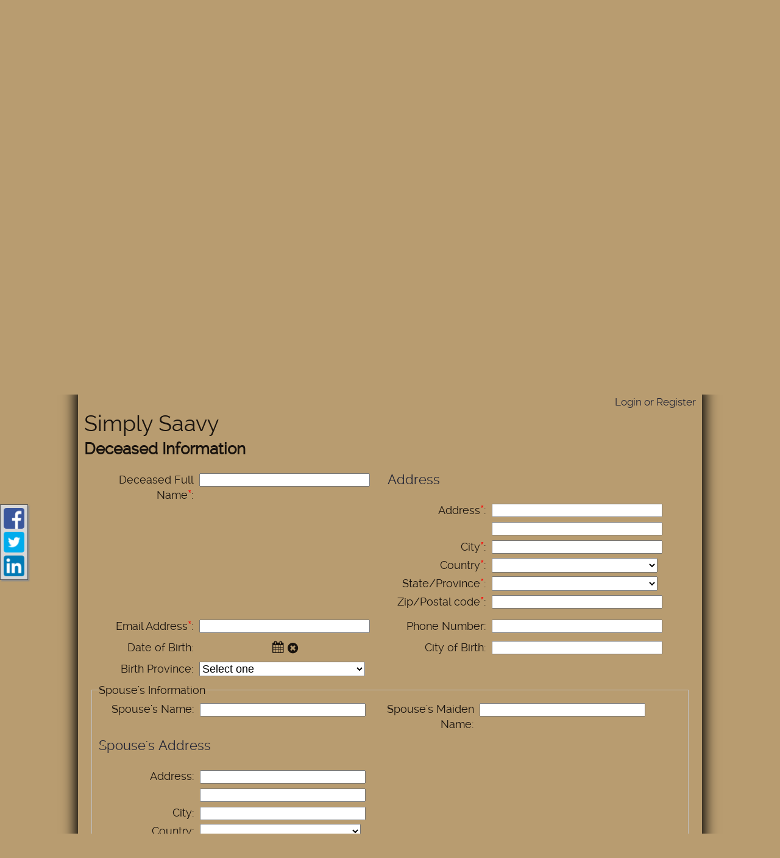

--- FILE ---
content_type: text/css;charset=UTF-8
request_url: https://destefanofuneralhomes.com/skin-files/Responsive-Rural-Traditions/css/layout-styles.css
body_size: 1148
content:
.responsive-rural .content .outter-wrapper { 
    margin: 0 auto; 
	/*
    -webkit-box-shadow:  0px 0px 6px 0px rgba(0, 0, 0, .1); 
    box-shadow:  0px 0px 6px 0px rgba(0, 0, 0, .1);
	*/
    padding: 0em;
}
.responsive-rural .content .wrapper { 
    margin: 0 auto; 
    padding: 1.5em 0; 
    -webkit-box-sizing: border-box; 
    -moz-box-sizing: border-box; 
    box-sizing: border-box; 
}

.responsive-rural .content .header-block .wrapper,
.responsive-rural .content .banner-block .wrapper,
.responsive-rural .content .page-footer-block .wrapper{
    padding-top: 0em;
    padding-bottom: 0em;
}   

.responsive-rural .content .left-aside { /* TODO - inner page nav **/
    clear: right;
}

/* Featured Block*/
.responsive-rural .content .feature{
    box-shadow: none;
    position: relative;
    z-index: 8;
    top: -30px;
    margin: auto;
    margin-bottom: -50px;
}
.responsive-rural .content .feature .wrapper{
    padding-bottom: 0;
    padding-top: 0;
}
.responsive-rural .content .feature:after{
    -webkit-box-shadow:  2px 0px 3px -2px rgba(0, 0, 0, .2);
    box-shadow:  2px 0px 3px -2px rgba(0, 0, 0, .2);
    position: absolute;
    right: 0px;
    height: 100%;
    display: block;
    content: "";
    width: 5px;
    top: 0;
}
.responsive-rural .content .feature:before{
    -webkit-box-shadow:  -2px 0px 3px -2px rgba(0, 0, 0, .2);
    box-shadow:  -2px 0px 3px -2px rgba(0, 0, 0, .2);
    position: absolute;
    left: 0px;
    height: 100%;
    display: block;
    content: "";
    width: 5px;
    top: 0;
}

.responsive-rural .content .feature img{
    margin: 0;
    width: 100%;
}



/** Containers **/
.responsive-rural .content .call-to-actions-block .cta-image,
.responsive-rural .content .offers .offer-image,
.responsive-rural .content .main-content img {
    margin:0 0 1em;
}
.responsive-rural .content .call-to-actions-block img,
.responsive-rural .content .offers img,
.responsive-rural .content .main-content img {
    max-width: 100%;
    border: none;
    -webkit-box-sizing: border-box;
    -moz-box-sizing: border-box;
    box-sizing: border-box;
}



/** Full Row single column **/
.responsive-rural .content .main-content .columns-1 .left-content {
    width: 100%;
    float: none;
}
/** Two Column Split **/
.responsive-rural .content .main-content .columns-2 .left-content,
.responsive-rural .content .main-content .columns-2 .right-content  {
    width: 45%;
    margin-right: 4%;
    float: left;
}
.responsive-rural .content .main-content .columns-2 .right-content {
    margin-right: 0!important; 
    padding-right: 0!important;
}
/** Two Column 60/40 **/
.responsive-rural .content .main-content .columns-2 .large-content {
    width: 65%;
    margin-right: 5%;
    float: left;
}
.responsive-rural .content .main-content .columns-2 .small-content  {
    width: 30%;
    margin-right: 0!important; 
    padding-right: 0!important;
    float: left;
}
.responsive-rural .content .main-content .columns-3 .left-content,
.responsive-rural .content .main-content .columns-3 .middle-content,
.responsive-rural .content .main-content .columns-3 .right-content  {
    width: 30%;
    margin-right: 5%;
    float: left;
} 
.responsive-rural .content .main-content .columns-3 .right-content {
    margin-right: 0!important; 
    padding-right: 0!important;
}

/** When editing, need to make boxes slightly smaller **/
/** Two Column Split **/
.edit-pane .responsive-rural .content .main-content .columns-2 .left-content,
.edit-pane .responsive-rural .content .main-content .columns-2 .right-content  {
    margin-right: 3%;
}
/** Two Column 60/40 **/
.edit-pane .responsive-rural .content .main-content .columns-2 .large-content {
    margin-right: 4%;
}
.edit-pane .responsive-rural .content .main-content .columns-3 .left-content,
.edit-pane .responsive-rural .content .main-content .columns-3 .middle-content,
.edit-pane .responsive-rural .content .main-content .columns-3 .right-content  {
    margin-right: 4%;
} 

/** Website Editor **/
/** CMS Structure **/
.edit-pane .responsive-rural .content .main-content .content-placeholder {
    min-height:300px
}
.edit-pane .responsive-rural .content .editable-content {
    border: 2px dashed #CCC !important;
}
.edit-pane .responsive-rural .content .editable-content.author-txt {
    min-width:150px;
}
.edit-pane .responsive-rural .content .editable-content.donate-now {
	min-width:150px;
}
.edit-pane .responsive-rural .content .editable-content.logo {
	min-height:40px;
}
.edit-pane .responsive-rural .content .editable-content.fullwidthbanner-container {
	min-height:300px;
}
.edit-pane .responsive-rural .content .editable-content.cta-image {
    min-height:150px;
}
.edit-pane .responsive-rural .content .editable-content.copyright {
    min-width:150px;
}
.edit-pane .responsive-rural .content .social-section .editable-content {
    min-width:80px;
    min-height:40px;
}
.edit-pane.inside-page .responsive-rural .content .main-content {
    min-height:10px;
}


/** Structure **/
.responsive-rural .content .full{
    width: 100%;
    float: none;
} 
.responsive-rural .content .half{
    width: 45%;
    margin-right: 4%;
    float: left;
}
.responsive-rural .content .third{
    width: 32%;
    margin-right: 2%;
    float: left;
}
.responsive-rural .content .fourth{
    width: 23.5%;
    margin-right: 2%;
    float: left;
}
.responsive-rural .content .fifth{
    width: 18%;
    margin-right: 2.5%;
    float: left;
}
.responsive-rural .content .two-thirds{
    width: 66%;
    margin-right: 2%;
    float: left;
}
.responsive-rural .content .three-fourths{
    width: 74.5%;
    margin-right: 2%;
    float: left;
}
.responsive-rural .content .two-fifths {
    width: 36%;
    margin-right: 3%;
    float: left;
}
.responsive-rural .content .three-fifths {
    width: 61%;
    margin-right: 2%;
    float: left;
}
.responsive-rural .content .four-fifths{
    width: 78%;
    margin-right: 4%;
    float: left;
}

.responsive-rural .content .left{
    float: left;
}
.responsive-rural .content .right{
    float: right;
}
.responsive-rural .content .clear-div:before,
.responsive-rural .content .clear-div:after,
.responsive-rural .content .clearfix:before, 
.responsive-rural .content .clearfix:after { 
    content: " "; 
    display: table; 
}
.responsive-rural .content .clear-div:after,
.responsive-rural .content .clearfix:after { 
    clear: both; 
}
.responsive-rural .content .clear-div,
.responsive-rural .content .clearfix { 
    *zoom: 1; 
}
.responsive-rural .content .last{ margin-right: 0!important; padding-right: 0!important;  }
.responsive-rural .content .first{ margin-left: 0!important; padding-left: 0!important;}
.responsive-rural .content .centered{ text-align: center!important; }
/*  new-styles  */
.responsive-rural .content .donate-now{
	float:right;
}
.responsive-rural .content .donate-now p{
	margin:0;
}
.responsive-rural .content .donate-now a{
	background:#7A6548;
	color: #FFFFFF;
	display: inline-block;
	font-size: 16px;
	font-weight: bold;
	line-height: 24px;
	padding:21px 34px 23px 30px;
	text-decoration:none;
}
.responsive-rural .content .donate-now a:hover {
color: #ffffff;
background-color: #e9e0bd;
}
.responsive-rural .content .copyright{
	float:left;
}
.responsive-rural .content .social-section{
	float:right;
}
.responsive-rural .content .social-section img{
	width:auto;
}
.responsive-rural .content .social-section a{
	display:inline-block;
	margin:0 2px;
}

--- FILE ---
content_type: text/css;charset=UTF-8
request_url: https://destefanofuneralhomes.com/skin-files/Responsive-Rural-Traditions/css/skin.css
body_size: 5483
content:
/** Fonts **/
@font-face {
    font-family: 'bulletsregular';
    src: url('fonts/bullets-webfont.eot');
    src: url('fonts/bullets-webfont.eot?#iefix') format('embedded-opentype'),
        url('fonts/bullets-webfont.woff') format('woff'),
        url('fonts/bullets-webfont.ttf') format('truetype'),
        url('fonts/bullets-webfont.svg#bulletsregular') format('svg');
    font-weight: normal;
    font-style: normal;
}

@font-face {
    font-family: 'ralewayregular';
    src: url('fonts/raleway-regular-webfont.eot');
    src: url('fonts/raleway-regular-webfont.eot?#iefix') format('embedded-opentype'),
         url('fonts/raleway-regular-webfont.woff') format('woff'),
         url('fonts/raleway-regular-webfont.ttf') format('truetype'),
         url('fonts/raleway-regular-webfont.svg#ralewayregular') format('svg');
    font-weight: normal;
    font-style: normal;
}

/** When text on the page is highlighted **/
::-moz-selection { 
    background: #b3d4fc; 
    text-shadow: none; 
}
::selection { 
    background: #b3d4fc; 
    text-shadow: none; 
}
/** Shows for browsers less than ie 7 **/
.chromeframe { 
    margin: 0.2em 0; 
    background: #ccc; 
    color: #000; 
    padding: 0.2em 0;
}

/** Global Styles **/
body { 
    font-size: 1em; 
    line-height: 1.4; 
    padding: 2em 1em 4em; 
    -webkit-font-smoothing: antialiased; 
    font-smooth: always; 
    text-shadow: 1px 1px 1px rgba(0,0,0,0.004); 
    font: 16px/25px Georgia, "Times New Roman", Times, serif;
}

a { 
    text-decoration: none;
    -webkit-transition: all 250ms ease-in-out;
    -moz-transition: all 250ms ease-in-out;
    -ms-transition: all 250ms ease-in-out;
    -o-transition: all 250ms ease-in-out;
    transition: all 250ms ease-in-out;    
}
p a {
    text-decoration: underline;
}

p {
    line-height:1.4;
}

h1, h2, h3, h4, h5, h6, p {
    word-wrap: break-word;
} 

h1, h2, h3, h4, h5, h6 { 
    font-weight: normal;
    letter-spacing: 0px;
    margin: 25px 0 .5em;
}

h1, .text-seperator h5{
    font-size: 36px;
    margin:0 0 15px;
}

h1.title {
    color:#242636;
}

h2 {
    font-size: 30px;
    margin-top: 15px;
}

h3 {
    font-size: 22px;
    color:#242636;
    margin:30px 0 25px;
}

h4 {
    font-size: 20px;
}

h5 {
    font-size: 18px;
}

.responsive-rural .content #google_translate_element {
    display: inline-block;
    float: right;
}

.responsive-rural .content .spacer-block hr { 
    display: block; 
    height: 1px; 
    border: 0; 
    border-top-style: solid; 
    border-top-width: 1px; 
    padding: 0; 
    margin:0; 
    border-width: 30px;
}

/** Header **/
/** Logo **/
.responsive-rural .header-block .wrapper{
    position:relative;
}
.responsive-rural #main-logo{
    text-align:center;
}
.responsive-rural .author-section{
    font-size:18px;
    color:#DADADA;
}

.responsive-rural .author-section div{
    display:inline-block;
    vertical-align:middle;
}

.responsive-rural .author-section em,
.responsive-rural .author-section .author-txt{
    font-style:normal;
    display:inline-block;
    vertical-align:middle;
    padding:0 5px;
}

.responsive-rural .author-section .line-left,
.responsive-rural .author-section .line-right {
    background:#555555;
    height:1px;
    width:120px;
    display:inline-block;
    vertical-align:middle;
}

/** Navigation **/
.responsive-rural .content .header-block #nav-wrap{
    float:right;
}
.responsive-rural .content .header-block #nav-wrap #menu-icon {
    display: none;
    font-size: 20px;
    background-image: url(../images/nav-icon.png);
    background-position: 50%;
    background-repeat: no-repeat;
    background-size: 30px;
    -webkit-transition: all 250ms ease-in-out;
    -moz-transition: all 250ms ease-in-out;
    -ms-transition: all 250ms ease-in-out;
    -o-transition: all 250ms ease-in-out;
    transition: all 250ms ease-in-out;
}

.responsive-rural .content .header-block #nav-wrap .dropdownNavigation > ul > li {
    float: left;
    position: relative;
    margin: 0 .07em;
}
.responsive-rural .content .header-block #nav-wrap .dropdownNavigation > ul > li > a{
    padding-top: 1.3em;
    padding-bottom: 1.3em;
    padding:27px 17px 24px;
    display: inline-block;
    font-size:14px;
    color:#DADADA;
}
.responsive-rural .content .header-block #nav-wrap .dropdownNavigation > ul > li > a:hover,
.responsive-rural .content .header-block #nav-wrap .dropdownNavigation > ul > li:hover > a{
    background:#4d3c2e;
    color:#fff;
}
.responsive-rural .content .header-block #nav-wrap .dropdownNavigation > ul {
    margin:0;
    padding:0;
}
.responsive-rural .content .header-block #nav-wrap .dropdownNavigation > ul .subMenu > ul {
    position: absolute;
    display: none;
    min-width: 160px;
    z-index: 10000;
    margin-top: 0;
    margin-bottom:0;
    -webkit-box-sizing: border-box;
    -moz-box-sizing: border-box;
    box-sizing: border-box;
    -webkit-border-radius: 0px 0px 3px 3px;
    border-radius: 0px 0px 3px 3px;
}
.responsive-rural .content .header-block #nav-wrap .dropdownNavigation > ul .subMenu > ul > li {
    float: none;
    margin: 0;
    position: relative;
}
.responsive-rural .content .header-block #nav-wrap .dropdownNavigation > ul .subMenu > ul > li > a{
    padding:15px 19px 17px;
    font-size: 14px;
    display:block;
    line-height:1.3;
    color:#DADADA;
    border-bottom:1px solid #181A2A;
}
.responsive-rural .content .header-block #nav-wrap .dropdownNavigation > ul .subMenu > ul > li > a:hover{
    background:#4d3c2e;
    color:#fff;
}
.responsive-rural .content .header-block #nav-wrap .dropdownNavigation > ul > li:hover > .subMenu > ul {
    display: block; 
    margin: 0;
    padding:0;
}
.responsive-rural .content .header-block #nav-wrap .dropdownNavigation a {
    white-space: nowrap;
    -webkit-transition: all 250ms ease-in-out;
    -moz-transition: all 250ms ease-in-out;
    -ms-transition: all 250ms ease-in-out;
    -o-transition: all 250ms ease-in-out;
    transition: all 250ms ease-in-out;
    padding: 0.3em 0.7em 0.5em;
    color:#FFF;
}

/** Inner Page - Secondary Navigation **/
.responsive-rural .content .main-content-block .content-secondary-nav ul {
    margin:0;
    padding:0;
    margin-bottom: 12px;
}
.responsive-rural .content .main-content-block .content-secondary-nav ul > li:before{
    display: none;
}
.responsive-rural .content .main-content-block .content-secondary-nav ul  > li{
    border-top: 1px solid #ededed;
    padding: .7em 0;
    font-size: 14px;
    text-transform: uppercase;
    list-style-type: none;
    line-height: 20px;
}

/** Main Banner **/
.responsive-rural .content .fullwidthbanner-container{
    width:100% !important;
    position:relative;
    padding:0;
    margin-top:30px;
    max-height:700px !important;
    overflow:hidden!important;
    border:7px solid #030304;
    -webkit-box-sizing: border-box;
    -moz-box-sizing: border-box;
    box-sizing: border-box;
}
.responsive-rural .content .main-content-block{
    padding:30px 0 25px;
}
.responsive-rural .content .detail-content{
    border:1px solid #E2E2E9;
    padding:20px;
}
.responsive-rural .content .testimonial-wrap{
    background:#F6F6F6;
    padding:25px 35px 30px 20px;
    font-size:14px;
    color:#6B6E80;
}
.responsive-rural .content .quote-bot{
    background:url(../images/quote-bot.png) right bottom no-repeat;
    padding-bottom:30px;
}
.responsive-rural .content .quote-top{
    background:url(../images/quote-top.png) left top no-repeat;
    padding:35px 0 0 15px;
}
.responsive-rural .content .detail-testimonial{
    border-top:1px solid #eee;
    padding:25px 0 0;
    margin:25px 0 0;
}
.responsive-rural .content .testimonial-wrap .detail-testimonial:first-child{
    border-top:none;
    margin-top:0;
    padding-top:0;
}
.responsive-rural .content .testimonial-wrap strong{
    color:#242636;
}
.responsive-rural .content .testimonial-wrap p{
    margin:0 0 10px;
    line-height:1.7;
}
/** Offers **/
.responsive-rural .content .offers .title {
    color: #9e9e9e;
}
.responsive-rural .content .offers .subtitle{
    text-transform: uppercase;
    font-size: 16px;
    margin-top: 0;
}
/** Services List **/
.responsive-rural .content .services .arrangement {
    font-size: 16px; /** To match the body **/
}
.responsive-rural .content .services .arrangement .tribute-list .tribute{
    border-top: 1px solid #ededed;
    padding: .7em 0!important;
    font-size: 14px;
    text-transform: uppercase;
    list-style-type: none;
    line-height: 20px;
}
.responsive-rural .content .services .arrangement .search-container {
    position:relative;
}
.responsive-rural .content .services .arrangement .search-container .search-deceased {
    position:absolute;
    top: 10px;
    right: 5px;
    height: 45px;
    width: 30px;
    background:none;
}
.responsive-rural .content .services .arrangement .search-container .tribute-smart-search,
.responsive-rural .content .services .arrangement .tribute-list .tribute-button-panel .email-notification-panel .email-input {
    border: 1px solid;
    padding: 14px 1%;
    -webkit-border-radius: 3px;
    -moz-border-radius: 3px;
    border-radius: 3px;
    display: inline-block;
    outline: none;
    margin-bottom: 1em;
    resize: none;
    display: block;
    width: 100%;
    -webkit-appearance: none;
    -webkit-box-sizing: border-box;
    -moz-box-sizing: border-box;
    box-sizing: border-box;
    height: auto;
}
.responsive-rural .content .services .arrangement .tribute-list .tribute-button-panel .email-notification-panel {
    width:100%;
    float:none;
}

.responsive-rural .content .services .arrangement .search-container .search-deceased:before {
    content: "C";
    font-family: 'bulletsregular';
    font-size: 38px;    
}
.responsive-rural .content .services .arrangement .tribute-list .tribute  .tribute-detail {
    display:inline;
}
.responsive-rural .content .services .arrangement .tribute-list .tribute  .tribute-detail  a{
    font-size: 18px;
    padding-left: .2em;
}
.responsive-rural .content .services .arrangement .tribute-list .tribute .deceased-image-missing,
.responsive-rural .content .services .arrangement .tribute-list .tribute img {
    display: inline-block;
    margin-bottom:-7px;
}
.responsive-rural .content .services .arrangement .tribute-list .tribute-button-panel {
    border-top: 1px solid #ededed;
    text-align: center!important;
}
.responsive-rural .content .services .arrangement .tribute-list .tribute-button-panel a {
    padding: .6em 1.8em;
    font-size: 14px;
    padding: .4em 1.2em;
    border: none;
    font-weight: normal;
    -webkit-border-radius: 3px;
    -moz-border-radius: 3px;
    border-radius: 3px;
    white-space: nowrap;
    display: inline-block;
    -webkit-transition: all 250ms ease-in-out;
    -moz-transition: all 250ms ease-in-out;
    -ms-transition: all 250ms ease-in-out;
    -o-transition: all 250ms ease-in-out;
    transition: all 250ms ease-in-out;
    margin-bottom: .5em;
    margin-top: .5em;
    text-decoration: none;    
}
.responsive-rural .content .services .arrangement .tribute-list .tribute-button-panel a:hover{
    color: #fff;
    background-color: #af023b;
}

/** Paralax video block **/
.responsive-rural .content .video-block {
    background: url(../../images/paralax-img.png) repeat 0 0 #352923;
}
.responsive-rural .content .video-block .wrapper{
    max-width: 850px;
    margin-top: 1.5em;
    margin-bottom: 1.5em;
}
.responsive-rural .content .video-block .fluid-width-video-wrapper{
    border: 2px solid #000;
    margin: 2.5em 0;
    -webkit-border-radius: 3px;
    border-radius: 3px;
}
.responsive-rural .content .video-block h4 {
    font-size: 28px;
}
.responsive-rural .content .video-block h5{
    font-size: 22px;    
}
/** Certifications **/
.responsive-rural .content .certifications-title-block {
    font-size:28px;
    margin-bottom:-30px
}

.responsive-rural .content .certifications-block {
    top:0;
    padding-top: 1em;
    padding-bottom: 1em;    
} 
.responsive-rural .content .certifications-block .thumb:before{
    display: none;
}
.responsive-rural .content .certifications-block .thumb {
    display:  inline-block;
    padding: .3em;
    opacity: 1;
    -webkit-transition: all 150ms ease-in-out;
    -moz-transition: all 150ms ease-in-out;
    -ms-transition: all 150ms ease-in-out;
    -o-transition: all 150ms ease-in-out;
    transition: all 150ms ease-in-out;
}
.responsive-rural .content .certifications-block .thumb:hover{
    -moz-transform: scale(1.1) rotate(0deg) translateX(0px) translateY(0px) skewX(0deg) skewY(0deg);
    -webkit-transform: scale(1.1) rotate(0deg) translateX(0px) translateY(0px) skewX(0deg) skewY(0deg);
    -o-transform: scale(1.1) rotate(0deg) translateX(0px) translateY(0px) skewX(0deg) skewY(0deg);
    -ms-transform: scale(1.1) rotate(0deg) translateX(0px) translateY(0px) skewX(0deg) skewY(0deg);
    transform: scale(1.1) rotate(0deg) translateX(0px) translateY(0px) skewX(0deg) skewY(0deg);
}

/** Widget Footer **/
.responsive-rural .content .widget-footer-block {
    padding-bottom: 2.5em;
    padding-top: 1em;
    font-size: 14px;
}
.responsive-rural .content .widget-footer-block img {
    max-width: 100%;
}
.responsive-rural .content .widget-footer-block input[type="text"], .widget-footer input[type="email"], .widget-footer input[type="password"]{
    margin-bottom: 0;
}
/** Quick-links **/
.responsive-rural .content .widget-footer-block .widget ul {
    margin:0;
    padding:0;
}
.responsive-rural .content .widget-footer-block .widget ul li {
    list-style-type: none;
    line-height: 20px;
    padding-top: 5px;
    padding-bottom: 8px;
    position: relative;
    padding-left: 18px;
}
.responsive-rural .content .widget-footer-block .widget ul li{
    background:url(../images/bullet.png) left 8px no-repeat;
    padding-left:28px;
}

/** Page Footer **/
.responsive-rural .content .page-footer-block {
    padding:20px 0 10px;
    font-size:14px;
}
.responsive-rural .content .page-footer-block .copyright.left {
    width: 100%;
    margin-right: 0%;
    float: none;
    display: block;
    text-align: center;
}
.responsive-rural .content .page-footer-block .copyright .ft-logo {
    background: url(../images/ft-logo.png) no-repeat;
    width: 200px;
    height: 35px;
    display: block;
    margin:0 auto;
    border: 2px solid #ACACAC;
    box-shadow: 0px 0px 10px #ACACAC;
}
.widget-page .responsive-rural .content .main-content-block .wrapper {
    padding:0;
    max-width: 1024px;
    box-shadow: 0px 0px 20px 5px #000;
    -moz-box-shadow: 0px 0px 20px 5px #000;
    -webkit-box-shadow: 0px 0px 20px 5px #000;
}
.widget-page .responsive-rural .content .main-wrap {
    background-size: 1024px auto;
}
.widget-page .responsive-rural .main-content-block {
    background-size: 1750px auto;
}


.responsive-rural .content .page-footer-block .footer-link {
    color:#FFF;
}


/** Look and Feel Defaults - Can be overridden in the theme style **/
body {
    font-family: 'ralewayregular',"Helvetica Neue",Helvetica,Arial,sans-serif;
    color:#6B6E80;
    font-size:18px;
}
.responsive-rural .content .main-content-block a,
.responsive-rural .content .video-block a{
    color: #242636;
}
.responsive-rural .content .page-footer-block .copyright a {
    color:#D7D7D7;
    text-decoration:underline;
}

/* White */
.responsive-rural .content .video-block h4, 
.responsive-rural .content .video-block h5, 
.responsive-rural .content .certifications-title-block h4, 
.responsive-rural .content .certifications-title-block h5, 
.responsive-rural .content .header-block #nav-wrap .dropdownNavigation a, 
.responsive-rural .content .header-block #nav-wrap #menu-icon, 
.responsive-rural .content .services .arrangement .tribute-list .tribute-button-panel a, 
.responsive-rural .content #scrollUp {
    color: #fff;
}

/* Orange */
.responsive-rural .content .widget-footer-block .widget a:hover, 
.responsive-rural .content .widget-footer-block .widget ul li:before, 
.responsive-rural .content .services .arrangement .tribute-list .tribute .tribute-detail a,
.responsive-rural .content .video-block a:hover,
.responsive-rural .content .header-block #nav-wrap li.selected > a,
.responsive-rural .content .header-block #nav-wrap .dropdownNavigation > ul a:hover,
.responsive-rural .content .main-content-block .content-secondary-nav ul li.selected > a,
.responsive-rural .content .main-content-block .content-secondary-nav ul li a:hover, 
.responsive-rural .content .main-content-block a:hover,
.responsive-rural .content #scrollUp:hover,
.responsive-rural .content .page-footer-block .copyright a:hover {
    color: #d27805;
}

/* Light Brown **/
.responsive-rural .content .widget-footer-block h3 {
    color: #C8C9D0;
    font-size:22px;
    border-bottom:1px solid #36384C;
    font-weight:bold;
    line-height:24px;
    padding:0 0 10px;
    margin:0 0 40px;
}

/* Light Grey **/
.responsive-rural .content .widget-footer-block, 
.responsive-rural .content .widget-footer-block a {
    color: #D7D7D7;
}
.responsive-rural .content .services .arrangement .search-container .tribute-smart-search,
.responsive-rural .content .services .arrangement .tribute-list .tribute-button-panel .email-notification-panel .email-input {
    background-color: #EBEBEB;
}
.responsive-rural .content .spacer-block hr {
    border-color: #EBEBEB;
}

/* Near Black */
.responsive-rural .content .header-block{
    background:#000;
}
.responsive-rural .content .header-block #nav-wrap .dropdownNavigation > ul .subMenu > ul {
    background:#000;
    min-width:202px;
}

/* Dark Brown */
.responsive-rural .content .widget-footer-block{
    background:#31261D url(../images/pattern8.png);
}

/* Royal Cherry */
.responsive-rural .content .header-block #nav-wrap #menu-icon,
.responsive-rural .content .services .arrangement .tribute-list .tribute-button-panel a:hover {
    background-color: #af023b;
}

/* Mid Grey */
.responsive-rural .content .certifications-title-block {
    background-color: #a09893;
} 
.responsive-rural .content .services .arrangement .search-container .tribute-smart-search,
.responsive-rural .content .services .arrangement .tribute-list .tribute-button-panel .email-notification-panel .email-input {
    color: #A09893;
}
/** secondary nav on inner page **/
.responsive-rural .content .main-content-block .content-secondary-nav ul li a, 
.responsive-rural .content .main-content-block .content-secondary-nav ul li {
    color: #A09893;
}

/* Dark Grey */
.responsive-rural .content .page-footer-block {
    background:#000;
}

/* Dark Brown */
.responsive-rural .content .video-block {
    background: url(../images/paralax-img.png) repeat 0 0 #352923;
}
.responsive-rural .content .banner-block,
.responsive-rural .content .blog-item{
    background:#31261D url(../images/pattern8.png);
    padding:40px 0;
    min-height:70px;
}
.responsive-rural .content .firm-address{
    text-align:center;
    color:#fff;
    padding:5px 0 0;
}
.responsive-rural .content .copyright{
    color:#D7D7D7;
    padding-top:5px;
}
.responsive-rural .content .copyright p{
    margin:0 0 10px;
}
.responsive-rural .content .social-section > div{
    float:right;
    margin-left:10px;
}
.responsive-rural .content .blog-item{
    padding:16px 0 0;
    background:#ebe5ce;
}
.responsive-rural .content .gallery-section img{
    border:8px solid #fff;
    -webkit-transition: all 250ms ease-in-out;
    -moz-transition: all 250ms ease-in-out;
    -ms-transition: all 250ms ease-in-out;
    -o-transition: all 250ms ease-in-out;
    transition: all 250ms ease-in-out;    
}
.responsive-rural .content .gallery-section a:hover img{
    border-color:#e4c160;
}
.advanced-slide-show-container .caption-container{
    bottom:5% !important;
}
.responsive-rural .banner-block .image-missing,
.responsive-rural .page-footer-block .image-missing{
    height:inherit !important;
}
.responsive-rural .tabs-section{
}
.responsive-rural .tabs,
.responsive-rural .tabs li{
    list-style:none;
    margin:0;
    padding:0;
}
.responsive-rural .tabs li{
    float:left;
    border-top:1px solid #000;
    border-right:1px solid #e2e2e9;
}
.responsive-rural .content .tabs li a{
    background:url(../images/tabs-inactive.png);
    font-size:21px;
    color:#fff;
    display:block;
    padding:13px 10px 10px;
    min-width:90px;
    text-align:center;
    border-top:2px solid transparent;
}
.responsive-rural .content .tabs li a:hover{
    color:#fff;
}
.responsive-rural .tabs li.active{
    border-right-color:#000;
}
.responsive-rural .content .tabs li.active a{
    background:url(../images/tabs-bg.png);
    border-color:#000;
}
.responsive-rural .tabs-content{
    padding:25px 20px 10px;
    background:url(../images/tabs-bg.png);
    color:#B9A263;
    display:none;
}
.responsive-rural .tabs-cotent-wrap .tabs-content:first-child {
    display:block;
}

.responsive-rural .widget-list ul,
.responsive-rural .widget-list li{
    list-style:none;
    margin:0;
    padding:0;
}
.responsive-rural .widget-list ul{
    padding-bottom:35px;
}
.responsive-rural .widget-list li{
    border-top:1px solid #000000;
    padding:15px 0 0;
    margin:20px 0 0;
}
.responsive-rural .widget-list li:first-child{
    border-top:none;
    padding-top:0;
    margin-top:0;
}
.responsive-rural .widget-list-photo{
    float:left;
    width:65px;
}
.responsive-rural .widget-list-photo img{
    max-width:100%;
    border:3px solid #eeeff4;
}
.responsive-rural .widget-list-photo a:hover img{
    border-color:#e9e0bd;
}
.responsive-rural .desc{
    margin-left:85px;
}
.responsive-rural .desc h4{
    font-size:18px;
    color:#fff;
    margin:0 0 14px;
}
.responsive-rural .content .desc h4 a{
    color:#fff;
}
.responsive-rural .content .desc p{
    margin:0 0 10px;
}
.responsive-rural .content .tabs-section .view-all{
    background:#4D3C2E;
    color:#fff;
    padding:12px 16px;
    font-size:14px;
    display:inline-block;
}
.responsive-rural .content .tabs-section .view-all:hover{
    background:#c8bca5;
    color:#fff;
}

.responsive-rural #video-section .post-video {
    text-align: center;
}

.responsive-rural #video-section .outer-responsive-video-container {
    background:#EEEFF4;
    padding:8px;
}

.responsive-rural #video-section h3{
    margin-bottom:20px;
}
.responsive-rural #video-section img{
    max-width:100%;
}
.responsive-rural #video-section iframe{
}

.responsive-rural .content .arrangement-thumbs a{
    color:#242636;
}

.responsive-rural .arrangement-thumbs .arrangement{
    width:100% !important;
    -webkit-box-sizing: border-box;
    -moz-box-sizing: border-box;
    box-sizing: border-box;
}
.responsive-rural .arrangement .please-wait-message{
    display:block;
}
.arrangement .search-container{
    position:relative;
}
.responsive-rural .arrangement a.search-deceased{
    width:34px !important;
    height:32px !important;
    position:absolute;
    right:30px;
    top:1px;
}
.responsive-rural .arrangement-thumbs .arrangement .tribute-list .tribute{
    height:auto !important;
}
.responsive-rural .arrangement-thumbs .arrangement .tribute-list .tribute:after{
    clear: both;
    content: ' ';
    display: block;
    font-size: 0;
    line-height: 0;
    visibility: hidden;
    width: 0;
    height: 0;
}
.responsive-rural .arrangement-thumbs .arrangement .tribute-list{
    margin:15px 10px 5px;
    width:auto;
}
.responsive-rural .arrangement-thumbs .arrangement{
    background:none;
    border:1px solid #E2E2E9;
    padding:25px 20px;
}
.responsive-rural .arrangement-thumbs .arrangement .tribute-list .tribute{
    float:none;
    width:auto;
    height:auto;
    background:none;
    border-bottom:1px solid #E8E9EF;
    padding:0 0 15px;
    margin:0 0 10px;
}
.responsive-rural .arrangement-thumbs .arrangement .tribute-list .tribute img,
.responsive-rural .arrangement-thumbs .arrangement .tribute-list .tribute .deceased-image-missing{
    max-width:60px;
    max-height:75px;
    border:2px solid #EEEFF4;
    float:left;
}

.responsive-rural .arrangement-thumbs .arrangement .tribute-list .tribute a{
    text-align:left;
    color:#242636;
    font-size:13pt;
}
.responsive-rural .arrangement-thumbs .arrangement .tribute-list .tribute a:hover{
    color:#d27805;
}
.responsive-rural .arrangement-thumbs{
    padding-top:55px;
}
.responsive-rural .arrangement{
    font-size:14px;
}
.responsive-rural .content .content-top-bar{
    position:absolute;
    left:-1px;
    top:-51px;
    border-left:1px solid #e2e2e9;
}
.responsive-rural .content .content-top-bar a{
    color:#242636 !important;
    display:inline-block;
    font-size:18px;
    padding:13px 15px 10px;
    min-width:90px;
    text-align:center;
    border-top:3px solid #4D3C2E;
    border-right:1px solid #e2e2e9;
    float:left;
    position:relative;
    margin-bottom:-1px;
    background:#fff;
}
.responsive-rural .content .content-top-bar a.past-services{
    background:#f1f1f3;
    border-top-color:#e2e2e9;
    color:#000 !important;
}
.responsive-rural .arrangement-list-full fieldset{
    margin:20px 10px 10px;
}
.responsive-rural .arrangement-thumbs .arrangement .tribute-list .tribute .date{
    display:inline-block;
    color:#9394A3;
    line-height:initial;
}
.responsive-rural .contact-us-form .contact-form .form-row .label{
    font-size:14px;
    margin:0 0 2px;
}
.responsive-rural .contact-us-form img{
    vertical-align:middle;
}

.arrangement-thumbs .arrangement .tribute-button-panel .notification-sign-up,
.arrangement-thumbs .arrangement .tribute-button-panel .view-all{
    color:#242636;
}
.contact-us-form .contact-form input[type="text"],
.contact-us-form .contact-form textarea,
.guess{
    padding:6px;
    width:100% !important;
    border:1px solid #E2E2E9;
    -webkit-box-sizing: border-box;
    -moz-box-sizing: border-box;
    box-sizing: border-box;
}
button,
html input[type="button"],
input[type="reset"],
input[type="submit"]{
    background:#0083E8;
    border:none;
    color: #FFFFFF;
    font-size: 18px;
    min-width: 100px;
    padding: 8px 10px;    
}
button:hover,
html input[type="button"]:hover,
input[type="reset"]:hover,
input[type="submit"]:hover{
    -moz-box-shadow:0 0 3px rgba(0,0,0, 0.4);
    -webkit-box-shadow:0 0 3px rgba(0,0,0, 0.4);
    box-shadow:0 0 3px rgba(0,0,0, 0.4);
}

.tribute2.tribute-skin-override .tribute2-maincontent .funeral-details .event-detail {
    padding-bottom: 25px;
}

.responsive-rural .arrangement-thumbs .arrangement .tribute-list .tribute .deceased-image-missing {
    width: 60px;
    height: 75px;
    display: inline-block;
    border: 2px solid #aaa;
    box-shadow: 2px 3px 2px 0 #000;
    float: none;
    background-size:cover;
}

.content .arrangement-thumbs .arrangement .tribute-list .tribute img {
    display:none;
}

.responsive-rural .content .arrangement .tribute-list .tribute .deceased-image {
    background-size: cover;
    background-position: top center;
    background-repeat: no-repeat;
    width: 60px;
    height: 75px;
    display: inline-block;
    border: 2px solid #aaa;
    box-shadow: 2px 3px 2px #000;
    margin-left: 0;
}

.responsive-rural .arrangement-thumbs .arrangement .tribute-list .tribute .tribute-detail {
    margin-left: 0;
    line-height: 1.1;
    height: auto;
    padding-left: 5px;
    width: 150px;
    display: inline-block;
    vertical-align: top;
}

.content .arrangement-list-full .full-list-container {
    border: 0;
    width: 98%;
    padding: 0 10px 0 10px;
}

.content .arrangement-list-full .full-list-container .tribute-row .image-column .deceased-image-missing img {
    border: 2px solid #aaa;
    box-shadow: 2px 3px 2px 0 #000;
    height: 130px;
}

.content .arrangement-list-full .full-list-container .tribute-row .image-column .deceased-image-missing {
    height: 130px;
}

.content .arrangement-list-full .full-list-container .tribute-row .image-column .deceased-image a {
    border: 2px solid #aaa;
    box-shadow: 2px 3px 2px 0 #000;
    background-position: top center;
    height: 130px;
}

.content .tribute2 .picture-frame .inner-frame img.inner-image {
  height: 250px;
  top: -5px;
}

.content .tribute2 .picture-frame .inner-frame .image-wrapper {
  max-width: 100%;
}

.content .tribute2 .picture-frame .inner-frame .image-outter {
  top: 0 !important;
}

.content .tribute2 .picture-frame .inner-frame {
  background-color: transparent;
  top: 40px;
}

.content .tribute2 .picture-frame .inner-frame .empty-image {
    margin-top:0;
}

.content .arrangement-thumbs .arrangement .tribute-list .tribute a {
    width: initial;
    margin-left:0;
}

.content .product-selector .product dl.details {
    text-align: left;
}

.content .product-selector .products {
    text-align: center;
}

.content .product-selector ul.category-list {
    margin-left: 30px;
}

.content .product-selector .products .product {
    width: 30.5%;
    height: 325px;
    max-height: 325px;
}

.content .product-selector .products .product .thumbnail {
    height: 185px;
}

.content .product-selector .products .product:hover .thumbnail img {
    transform: scale(1.1);
}

.content .product-selector .products .product img {
    margin: auto;
    display: block;
    max-width: 70%;
    max-height: 185px;
    margin-top: 20px;
}

.content .product-selector .product dl.details dd.name {
    color: #15AAE2;
    font-weight: bold;
    font-size: 17px;
}

.content .product-selector .product-view .product .product-image {
    height: inherit;
}

#widget-override .responsive-rural .content #main-logo img {
    margin-right: auto;
}

@media only screen and (max-width: 767px) {
    .content .product-selector .products .product {
        width: 97%;
        height: inherit;
        max-height: 325px;
    }
}

@media only screen and (max-width: 430px) {
    .content .form-render .form-step-navigation ul li h2 {
        font-size: 18px;
    }
}

@media only screen and (max-width: 410px) {
    .content .form-render .form-step-navigation ul li h2 {
        font-size: 13px;
    }
}

.inside-page .responsive-rural .content .third {
    width: 31%;
    float: none;
    display: inline-block;
}

.gallery-text {
    position: relative;
    margin-top: 10px;
}

--- FILE ---
content_type: text/css;charset=UTF-8
request_url: https://destefanofuneralhomes.com/skin-files/Responsive-Rural-Traditions/css/responsive.css
body_size: 1661
content:
/* Responsive Full Width Version - max width 1140*/
body{ padding: 0em; }
.responsive-rural .content .outter-wrapper { max-width: 100%; width: 100%;}
.responsive-rural .content .outter-wrapper .wrapper { max-width: 1140px; width: auto;} 


/* Navigation Colours */
@media only screen and (max-width: 1024px) { 
    .responsive-rural .content .header-block #nav-wrap .dropdownNavigation > ul, 
    .responsive-rural .content .header-block #nav-wrap .dropdownNavigation > ul .subMenu > ul, 
    .responsive-rural .content .header-block #nav-wrap #menu-icon.active {
        background-color: #7a6548;
    }
    .responsive-rural .content .widget-footer-block .widget{
        border-color: #665f4f;
    }
}
/** Responsive at 1024px **/
@media only screen and (max-width: 1100px) {
    .responsive-rural .content .header-block #main-logo{
        background-size:996px auto;
    }
    .responsive-rural .content .header-block #main-logo .logo img{
        width: 339px;
        margin-left: -183px;
    }
}

/** Responsive at 768px **/
@media only screen and (max-width: 1024px) {
    .share-this-vertical {
        display:none;
    }
    body{
        padding: 0;	
    }
    .responsive-rural .content .wrapper{
        padding-left:15px;
        padding-right:15px;
        -webkit-box-sizing: border-box;
        -moz-box-sizing: border-box;
        box-sizing: border-box;
    }
    .responsive-rural .content .header-block header{
        position:relative;
        padding: 10px 0 0;
    }
    .responsive-rural .content .donate-now{
        position:absolute;
        right:10px;
        top:10px;
        z-index:99;
    }
    .responsive-rural .content .donate-now a{
        padding:15px 34px 15px 30px;
    }
    .responsive-rural .content .header-block #nav-wrap {
        position: relative;
        float:none;
        padding-bottom:5px;
    }
    .responsive-rural .content .header-block #nav-wrap .dropdownNavigation > ul { 
        display: none;
    }
    .responsive-rural .content .header-block #nav-wrap .dropdownNavigation > ul .subMenu > ul > li > a{
        border:none;
    }
    .responsive-rural .content .header-block #nav-wrap .dropdownNavigation > ul  li.nav-parent{
        padding-bottom: 0;
    }
    .responsive-rural .content .header-block #nav-wrap #menu-icon {
        display: inline-block;
        cursor: pointer;
        padding: 10px;
        -webkit-border-radius: 3px;
        -moz-border-radius: 3px;
        border-radius: 3px;
        width: 45px;
        height: 30px;
        background-color:#34281F;
        margin-top:6px;
    }
    .responsive-rural .content .header-block #nav-wrap #menu-icon.active{
        -webkit-border-radius: 3px 3px 0px 0px;
        border-radius: 3px 3px 0px 0px;
    }
    .responsive-rural .content .header-block #nav-wrap .dropdownNavigation > ul  {
        margin-top: 0;
        clear: both;
        position: absolute;
        top: 100%;
        min-width: 160px;
        z-index: 10000;
        padding: 5px;
        display: none; 
        right: 0px;
        -webkit-border-radius: 3px 0px 3px 3px;
        border-radius: 3px 0px 3px 3px;
    }
    .responsive-rural .content .header-block #nav-wrap .dropdownNavigation > ul  li {
        clear: both;
        float: none;
        border-bottom:1px solid #181A2A;
    }
    .responsive-rural .content .header-block #nav-wrap .dropdownNavigation > ul  > li > a, nav .dropdownNavigation > ul  .subMenu > ul a {
        background: none;
        display: inline;
        padding: 10px 15px;
        border: none;
        display:block;
    }
    .responsive-rural .content .header-block #nav-wrap .dropdownNavigation > ul  .subMenu > ul {
        width: auto;
        position: static;
        display: block;
        border: none;
        border-top:1px solid #181a2a;
        background: inherit;
        -webkit-box-shadow:  none;
        box-shadow:  none;
    }
    .responsive-rural .content .header-block #nav-wrap .dropdownNavigation > ul  li{
        padding:0 !important;
    }
    .responsive-rural .content .header-block #nav-wrap .dropdownNavigation > ul  .subMenu > ul{
        padding: 0!important;
    }
    .responsive-rural .content .header-block #nav-wrap .dropdownNavigation > ul  li > .subMenu > ul li{
        padding-left: 0;
    }
    .responsive-rural .content .header-block #nav-wrap .dropdownNavigation > ul  li > ul li:last-child{
        padding-bottom: 0!important;
    }
    .responsive-rural .content .header-block #nav-wrap .dropdownNavigation > ul{
        background:#0f101a;
    }
    .responsive-rural .content .header-block #nav-wrap .dropdownNavigation > ul{
        margin:0 -15px;
        padding:5px 0;
    }

    /** Structure **/
    .responsive-rural .content .half, 
    .responsive-rural .content .third,    
    .responsive-rural .content .fourth, 
    .responsive-rural .content .two-thirds, 
    .responsive-rural .content .three-fourths, 
    .responsive-rural .content .fifth, 
    .responsive-rural .content .two-fifths,
    .responsive-rural .content .three-fifths, 
    .responsive-rural .content .four-fifths,
    .responsive-rural .content .main-content .columns-1 .left-content,
    .responsive-rural .content .main-content .columns-2 .left-content,
    .responsive-rural .content .main-content .columns-2 .right-content, 
    .responsive-rural .content .main-content .columns-2 .large-content,
    .responsive-rural .content .main-content .columns-2 .small-content,
    .responsive-rural .content .main-content .columns-3 .left-content,
    .responsive-rural .content .main-content .columns-3 .middle-content,
    .responsive-rural .content .main-content .columns-3 .right-content {
        width: 100%;
        margin-right: 0%;
        float: none;
        margin-bottom: 30px;
    }
    .responsive-rural .content .widget-footer-block .widget .widget.last{
        border: none;
        margin-bottom: 0;
        padding-bottom: 0;
    }
    .responsive-rural .content .header-block #main-logo{
        background:none;
        margin:0 auto;
        left:0;
    }
    .responsive-rural .content .header-block #main-logo .logo img{
        position:static;
        margin:0 auto;
        width:300px;
    }
    .responsive-rural .content .header-block #nav-wrap .dropdownNavigation > ul{
        left:0;
    }
    .responsive-rural .arrangement-thumbs{
        background:none;
        padding-bottom:0;
    }
}


/** Responsive at 480px **/
@media only screen and (max-width: 767px) {
    .responsive-rural .content .services .arrangement .tribute-list .tribute-button-panel a {
        padding: 10px 2%;
        width: 93%;
        text-align: center;
        font-size: 14px;
        padding: .4em 2%;
    }

    input[type=text],  input[type=email], input[type=password], textarea, a.btn, input[type=button], input[type=submit]{
        padding: 10px 2%;
        width: auto;
    }
    a.btn, input[type=button]{
        text-align: center;
    }
    a.small-btn{
        font-size: 14px;
        padding: .4em 2%;
    }
    a.xsmall-btn{
        font-size: 12px;
        padding: .2em 2%;
    }
    .responsive-rural .content .header-block #nav-wrap #menu-icon{
        padding:8px 14px;
        width: 45px;
    }
    .responsive-rural .content .header-block header{
        text-align: center;
    }
    .responsive-rural .content .header-block #main-logo{
        position:static;
        height:auto;
        margin:0;
    }
    .responsive-rural .content .header-block #main-logo .logo{
        float: none;
        padding:20px 0 15px;
        width: 80%;
        margin:0 auto;
        min-height:0px;
    }	
    .responsive-rural .content .header-block #nav-wrap {
        float: none;
        text-align:left;
    }
    .responsive-rural .content .header-block #main-logo #main-logo {
        position:relative;
        margin:auto;
        z-index:20;
    }
    .responsive-rural .content .copyright{
        float:none;
        text-align:center;
        margin:0 0 5px;
    }
    .responsive-rural .content .social-section{
        float:none;
        text-align:center;
    }
    .responsive-rural #video-section img{
        max-width:280px;
    }
    .responsive-rural .content .social-section > div{
        float:none;
        display:inline-block;
        margin:0 5px;
    }
    .responsive-rural .content .blog-item{
        margin:0 0 20px;
    }
    .responsive-rural .arrangement-thumbs{
        padding-top:50px;
    }
    .responsive-rural .content .widget-footer-block{
        padding-bottom:0;
    }
    .responsive-rural .content .widget-footer-block h3{
        margin:0 0 15px;
    }
    .responsive-rural .content .widget-footer-block .widget{
        margin-bottom:20px;
        padding-bottom:20px;
    }
    .responsive-rural .arrangement .search-container{
        margin-top:10px;
    }
    .inside-page .responsive-rural .content .banner-block, .responsive-rural .content .blog-item{
        padding:15px 0 12px;
        min-height:inherit;
    }
    .responsive-rural .content .main-wrap,
    .responsive-rural .content .fullwidthbanner-container{
        background-size:767px auto;
        padding-bottom:20px;
    }
    .responsive-rural .content #google_translate_element {
        float: none;
    }
}

@media only screen and (max-width: 640px) {
    #widget-override .tribute2 .picture-frame .inner-frame {
        top: -285px !important;
    }
}

/** Responsive at 320px **/
@media only screen and (max-width: 479px) {
    .responsive-rural .content .header-block #nav-wrap #menu-icon{
        padding:8px 10px;
    }
    .responsive-rural .content .donate-now a{
        padding:15px 20px 15px 20px;
    }
    .responsive-rural .content .donate-now a span{
        font-size:14px !important;
    }
    .responsive-rural .content .content-top-bar{
        position:relative;
    }
    h1, .text-seperator h5{
        font-size:30px;
    }
    .responsive-rural .content .content-top-bar{
        position:static;
        top:0;
    }
    .responsive-rural .content .content-top-bar a{
        font-size:14px;
        display:block;
        text-align:left;
    }
    .responsive-rural .author-section{
        font-size:14px;
        border-bottom:1px solid #555555;
    }
    .responsive-rural .author-section .line-left,
    .responsive-rural .author-section .line-right {
        display:none;
    }
}


/** Responsive at 1140px **/
@media only screen and (max-width: 1140px) {
    .responsive-rural .content .wrapper { width: 100%; }
}

--- FILE ---
content_type: text/css;charset=UTF-8
request_url: https://destefanofuneralhomes.com/skin-files/Responsive-Rural-Traditions/themes/css/destefano.css
body_size: 65
content:
.responsive-rural .content .widget-footer-block,
.responsive-rural .content .banner-block,
.responsive-rural .content .blog-item {
    background:#31261D url(../images/destefano-background.jpg);
}

.responsive-rural .content .banner-block {
    padding-top: 10px;
}

.responsive-rural .content .fullwidthbanner-container {
    margin-top: 5px;
}

.responsive-rural .content .header-block #nav-wrap .dropdownNavigation > ul > li > a{
    color: rgb(184, 156, 112);
}

body {
    color: rgb(25, 19, 14);
    background: rgb(184, 156, 112);
}

.responsive-rural .arrangement-thumbs .arrangement .tribute-list .tribute .date {
    color: #666;
}

.responsive-rural .content .testimonial-wrap{
    background:rgb(202, 172, 123);
    color:#444;
}

.responsive-rural .content .detail-testimonial {
    border-top: 1px solid rgb(184, 156, 112);
}

.responsive-rural .content .content-top-bar a {
    background: rgb(184, 156, 112);
}

.responsive-rural .content .logo p {
    line-height: 0;
    margin: 0;
    padding: 0;
}

.responsive-rural .content .header-block {
    box-shadow: 0px 0px 25px 5px #000;
    position: relative;
}

.responsive-rural .content .fullwidthbanner-container {
    border: 3px solid rgb(184, 156, 112);
}


--- FILE ---
content_type: text/css;charset=UTF-8
request_url: https://destefanofuneralhomes.com/files/admin/widgets/css/combo.html?widgets/css/url-selector.css
body_size: -171
content:
.url-selector {
    position: relative;
    padding-right: 25px;
}

.url-selector a {
    position: absolute;
    right: 0;
    top: 0;
}

.url-selector select {
    width: 100%;
    display: inline-block;
}

--- FILE ---
content_type: text/plain
request_url: https://www.google-analytics.com/j/collect?v=1&_v=j102&a=1140317996&t=pageview&_s=1&dl=https%3A%2F%2Fdestefanofuneralhomes.com%2FForms%2FSimply-Saavy%2F14%2Findex.html&ul=en-us%40posix&dt=Simply%20Saavy%20-%20Deceased%20Information%20%7C%20DeStefano%20Funeral%20Home%20and%20Ce...&sr=1280x720&vp=1280x720&_u=IEBAAAABAAAAAC~&jid=608359042&gjid=1463839585&cid=2071734307.1768455544&tid=UA-53064100-2&_gid=786624965.1768455544&_r=1&_slc=1&z=260322582
body_size: -454
content:
2,cG-Z81CFBT41V

--- FILE ---
content_type: text/javascript;charset=UTF-8
request_url: https://destefanofuneralhomes.com/files/javascript-combo.html?version/2.3/forms/widgets/js/FormRenderController.js
body_size: 2083
content:
YUI().add("formsmodule.FormRenderController", function (Y) {
    function FormRenderController(contextPath, formId, stepId, siteId, nextStepUrl, previousStepUrl, resources, cacheId, countries, otherCountries, loginStep, answerId, sideCartEnabled, currencySymbol, selectedPackages) {
        initializeMembers.call(this, contextPath, formId, stepId, siteId, nextStepUrl, previousStepUrl, resources, cacheId, countries, otherCountries, loginStep, answerId, sideCartEnabled, currencySymbol, selectedPackages);
    }
    
    var initializeMembers = function(contextPath, formId, stepId, siteId, nextStepUrl, previousStepUrl, resources, cacheId, countries, otherCountries, loginStep, answerId, sideCartEnabled, currencySymbol, selectedPackages) {
        var me = this,
            initialized = false,
            nextButton,
            previousButton,
            serverErrorMessage = Y.one("#server-form-error-message"),
            saveAnswerRequest = new Y.scriptlibrary.DataRequest({ url: contextPath + "/forms/answer-form.html" }),
            saveAndPreviousRequest = new Y.scriptlibrary.DataRequest({ url: contextPath + "/forms/answer-form.html" }),
            validator = new Y.scriptlibrary.Validator(),
            errorSummary,
            waitMessage,
            waitMask = Y.one(".form-body .form-mask"),
            answerMapper = new Y.formsmodule.widgets.mappers.FormAnswerMapper(contextPath + "/forms/", ".form-body", null, countries, otherCountries, siteId, formId, validator, answerId, waitMask, resources.languageTag, selectedPackages, false),
            sideCart,
            cache = new Y.CacheOffline({
                sandbox: "forms-" + cacheId,
                expires: 60000
            }),
            expandCollapse = new Y.formsmodule.controls.ExpandCollapse(),
            initializeController = function() {
                nextButton = Y.one("#next-button");
                previousButton = Y.one("#previous-button");
                errorSummary = Y.one("#form-error-summary");
                waitMessage = Y.one("#form-please-wait");

                if (previousStepUrl) {
                    previousButton.show();
                }

                initializeStepLinks();
                
                if (!loginStep) {
                    nextButton.on("click", saveAndNext);
                    previousButton.on("click", saveAndPrevious);
                }
                else {
                    nextButton.setAttribute("disabled", "true");
                    previousButton.on("click", navigateToPrevious);
                }
                
                if (sideCartEnabled) {
                    initializeSideCart();
                }
                
                answerMapper.initializeComponents();
            },
            
            initializeStepLinks = function() {
                Y.all(".form-step-navigation a").each(function(node) {
                    node.before("click", promptBeforeNavigation);
                });
            },
            
            initializeSideCart = function() {
                sideCart = new Y.formsmodule.widgets.controls.FormSideCart({
                    contextPath: contextPath,
                    currencySymbol: currencySymbol,
                    languageTag: resources.languageTag,
                    resources: resources.FormSideCart,
                    productDataUrl: "/side-cart/get-selected-products.html?answerId=" + (answerId || 0)
                });
                
                answerMapper.on("disbursementInput.disbursementRemoved", sideCart.handleDisbursementRemoved);
                answerMapper.on("disbursementInput.disbursementChanged", sideCart.handleDisbursementChange);
                answerMapper.on("productSelectorInput.productSelectionChanged", sideCart.handleProductChange);
                answerMapper.on("membershipDiscountHandler.discountChanged", sideCart.handleDiscountChange);
                answerMapper.on("productSelectorInput.discountChanged", sideCart.handleDiscountChange);
                answerMapper.on("answerMapper.packageChanged", sideCart.handlePackageChange);
                answerMapper.on("answerMapper.repeaterChanged", sideCart.handleRepeaterChange);
                answerMapper.on("answerMapper.selectChanged", sideCart.handleDropDownChange);
                answerMapper.on("answerMapper.buttonGroupChanged", sideCart.handleButtonGroupChange);
                answerMapper.on("productInput.productInputRemoved", sideCart.handleProductInputRemoved);
                answerMapper.on("productInput.productInputChanged", sideCart.handleProductInputChange);
                answerMapper.on("packageSelectorInput.packageSelectorShown", sideCart.handlePackageShown);
            },
            
            componentsInitialized = function() {
                initializeValidation();
                initializeEvents();
                initializeSameAs();
                populatePreentered();
                initialized = true;

                Y.Global.fire("global.cms-form-components-initialized", {
                    type: "form-render",
                    controller: me
                });

                expandCollapse.render();
                waitMask.hide();
            },
            
            populatePreentered = function() {
                var keysEntry = cache.retrieve("keys"),
                    keys = keysEntry && keysEntry.response ? keysEntry.response : [];

                Y.Array.each(keys, function(key) {
                    var cacheEntry = cache.retrieve(key);

                    if (!cacheEntry) {
                        return;
                    }

                    answerMapper.populateInput(key, cacheEntry.response, true);
                });

                cache.flush();
            },
            
            promptBeforeNavigation = function(evnt) {
                if (!confirm(resources.stepNavigationPrompt)) {
                    evnt.halt();
                }
            },
            
            getFormAnswers = function() {
                var pageInputs = Y.all(".form-input"),
                    data = [];
                
                pageInputs.each(function(node) {
                    data.push(answerMapper.mapFormInput(node));
                });
                
                return data;
            },
            
            initializeValidation = function() {
                var pageInputs = Y.all(".form-input");
                
                pageInputs.each(function(node) {
                    answerMapper.addToValidator(node);
                });
            },
            
            initializeEvents = function() {
                var pageInputs = Y.all(".form-input");
                
                pageInputs.each(function(node) {
                    answerMapper.registerEvents(node);
                });
            },
            
            initializeSameAs = function() {
                var pageInputs = Y.all(".form-input");
                
                pageInputs.each(function(node) {
                    answerMapper.initializeSameAs(node);
                });
            },
            
            checkUrl = function(url) {
                if (answerId && url.indexOf("?answerId=") === -1 && url.indexOf("&answerId=") === -1) {
                    var index = url.indexOf("#");
                    if (index !== -1) {
                        if (url.indexOf("?") === -1) {
                            return url.replace("#", "?answerId=" + answerId + "#");
                        }
                        else {
                            return url.replace("#", "&answerId=" + answerId + "#");
                        }
                    }
                    else {
                        return url + "?answerId=" + answerId;
                    }
                }
                
                return url;
            },
            
            answerSaved = function(result) {
                answerId = result.answerId;
                if (result.errors.length === 0) {
                    document.location.href = checkUrl(nextStepUrl);
                }
                else {
                    handleErrors(result.errors);
                }
            },
            
            navigateToPrevious = function() {
                document.location.href = checkUrl(previousStepUrl);
            },
            
            answerSavedPrevious = function(result) {
                answerId = result.answerId;
                if (result.errors.length === 0) {
                    navigateToPrevious();
                }
                else {
                    handleErrors(result.errors);
                }
            },
            
            handleErrors = function(errors) {
                for (var i = 0; i < errors.length; ++i) {
                    if (!errors[i].elementId) {
                        showServerErrors(errors[i].errorMessages);
                        break;
                    }
                }
                
                answerMapper.showErrors(errors);
                nextButton.removeAttribute("disabled");
                previousButton.removeAttribute("disabled");
                waitMessage.hide();
            },
            
            showServerErrors = function(errorMessages) {
                // Prevents IE 8 bug that causes run time exception to occurr if the node is already empty.
                if (serverErrorMessage.get("children").size() > 0) {
                    serverErrorMessage.getDOMNode().innerHTML = "";
                }
                
                for (var i = 0; i < errorMessages.length; ++i) {
                    var message = Y.Node.create("<div></div>");
                    message.set("text", errorMessages[i]);
                    serverErrorMessage.appendChild(message);
                }
                
                serverErrorMessage.show();
            },
            
            saveAndNext = function() {
                saveAnswer(saveAnswerRequest);
            },
            
            saveAndPrevious = function() {
                saveAnswer(saveAndPreviousRequest);
            },
            
            saveAnswer = function(request) {
                if (!initialized) {
                    return;
                }
        
                answerMapper.clearErrors();
                serverErrorMessage.hide();
                errorSummary.hide();
                if (validator.isValid()) {
                    expandCollapse.updateErrorStatus();
                    
                    var data = {
                        formId: formId,
                        stepId: stepId,
                        siteId: siteId,
                        answerId: answerId,
                        answers: getFormAnswers(),
                        languageTag: resources.languageTag
                    };
                    
                    nextButton.setAttribute("disabled", "true");
                    previousButton.setAttribute("disabled", "true");
                    waitMessage.show();
                    request.sendJsonRequest(data);
                }
                else {
                    expandCollapse.updateErrorStatus();
                    errorSummary.show();
                }
            };
            
        saveAnswerRequest.addJsonHandler(answerSaved);
        saveAndPreviousRequest.addJsonHandler(answerSavedPrevious);
        answerMapper.onInitialized(componentsInitialized, this);
        initializeController();
    };
    
    Y.formsmodule = Y.formsmodule || {};
    Y.formsmodule.FormRenderController = FormRenderController;
});


--- FILE ---
content_type: text/javascript;charset=UTF-8
request_url: https://destefanofuneralhomes.com/files/javascript-combo.html?version/1.05/scriptlibrary/js/views/DynamicPanel.js&admin/widgets/js/UrlSelectorWidget.js
body_size: 1267
content:
YUI().add("scriptlibrary.DynamicPanel", function (Y) {
    function DynamicPanel(container, data) {
        initializeMembers.call(this, Y.one(container), data);
    }
    
    var initializeMembers = function(container, data) {
        var me = this,
            onShowHandlers = [],
            onHideHandlers = [],
            
            initializePanel = function() {
                container.addClass("dynamic-panel");
            },
            
            executeScriptBlocks = function (request) {
                var scriptBlocks = container.all("script"),
                executeBlock = function (node) {
                    if (node.getAttribute("type") === "text/javascript" && node.getAttribute("data-panel-ignore") !== "true"){
                        var fn = eval(node.getHTML());
                        fn(me, request, data);
                    }
                };

                scriptBlocks.each(executeBlock);
            };
        
        var executeHandlers = function(handlers) {
            var newHandlers = [];
            
            for (var i = 0; i < handlers.length; ++i) {
                handlers[i].fn.call(handlers[i].scope);

                if (!handlers[i].clearOnHide) {
                    newHandlers.push(onHideHandlers[i]);
                }
            }

            return newHandlers;
        };
        
        this.onHide = function (fn, scope, clearOnHide){
            onHideHandlers.push({ fn: fn, scope: scope, clearOnHide: clearOnHide });
        };
        
        /**
         * Adds the given method and scope as a show handler.
         * 
         * @param {type} fn Function.
         * @param {type} scope Scope to call function in.
         * @param {type} clearOnHide True if this should be cleared on hide.
         */
        this.onShow = function(fn, scope, clearOnHide) {
            onShowHandlers.push({ fn: fn, scope: scope, clearOnHide: clearOnHide });
        };
        
        /**
         * Hides the panel.
         * @param {type} silent True if it should be done silently.
         */
        this.hide = function(silent) {
            if (container && container.getDOMNode().style.display !== "none") {
                if (silent !== true) {
                    onHideHandlers = executeHandlers(onHideHandlers);
                }
                
                container.getDOMNode().style.display = "none";
            }
        };

        this.getContainer = function() {
            return container;
        },

        this.listenTo = function (dataRequest) {
            dataRequest.addHtmlHandler(
                function (html) {
                    this.render(html, dataRequest);
                    executeHandlers(onShowHandlers);
                },
                this);
            // NOTE: This could cause an issue if there are multiple windows listening to the data requests.  As long
            // as only one window is open at a time, this should not be an issue.
            this.onHide(function () { dataRequest.resetUrl(); }, this);
        };
        
        this.render = function(html, request){
            container.getDOMNode().innerHTML = html;
            
            if (request) {
                executeScriptBlocks(request);
            }

            container.getDOMNode().style.display = "";
        };
        
        initializePanel();
    };
    
    Y.scriptlibrary = Y.scriptlibrary || {};
    Y.scriptlibrary.DynamicPanel = DynamicPanel;
});YUI().add("Admin.widgets.UrlSelectorWidget", function (Y) {
    function UrlSelectorWidget(contextPath, widgetId, data){
        initializeMembers.call(this, contextPath, widgetId, data);
    }

    var initializeMembers = function(contextPath, widgetId, data) {
        var me = this,
            urlSelect,
            goButton,
            contextPathSuffix = "",
            renderUrl = contextPath + "/admin/render-url-selector.html",
            renderRequest = new Y.scriptlibrary.DataRequest({ url: renderUrl }),
            panel,
            
            navigateToUrl = function() {
                var url = urlSelect.get("value").trim();
                
                if (!url) {
                    return;
                }
                
                if (url.indexOf("//") === 0 || url.indexOf("http://") === 0 || url.indexOf("https://") === 0) {
                    document.location.href = url;
                }
                else if (url.charAt(0) === "/") {
                    document.location.href = contextPath + contextPathSuffix + url;
                }
                else {
                    document.location.href = "//" + url;
                }
            };
        
        this.getData = function () {
            return {
                widgetId: widgetId,
                widgetData: data
            };
        };
        
        this.getListData = function() {
            return data;
        };
        
        this.setListData = function(newData) {
            data = newData;
        };
        
        this.getWidgetId = function () {
            return widgetId;
        };
        
        this.destroy = function() {};
        
        this.getNamespace = function () {
            return "Admin.widgets.UrlSelectorWidget";
        };
        
        this.initialize = function(container) {};
        
        this.initializeEvents = function(container, newContextPathSuffix) {
            if (newContextPathSuffix) {
                contextPathSuffix = newContextPathSuffix;
            }
            urlSelect = container.one("select");
            goButton = container.one("a");
            urlSelect.set("value", "");
            
            goButton.on("click", navigateToUrl);
        };
        
        this.render = function(container, languageTag) {
            panel = new Y.scriptlibrary.DynamicPanel(container);
            panel.listenTo(renderRequest);
            
            data.languageTag = languageTag;
            
            renderRequest.addHtmlHandler(function() { me.initialize(container); });
            renderRequest.sendJsonRequest(data);
        };
    };
    
    Y.Admin = Y.Admin || {};
    Y.Admin.widgets = Y.Admin.widgets || {};
    Y.Admin.widgets.UrlSelectorWidget = UrlSelectorWidget;
});